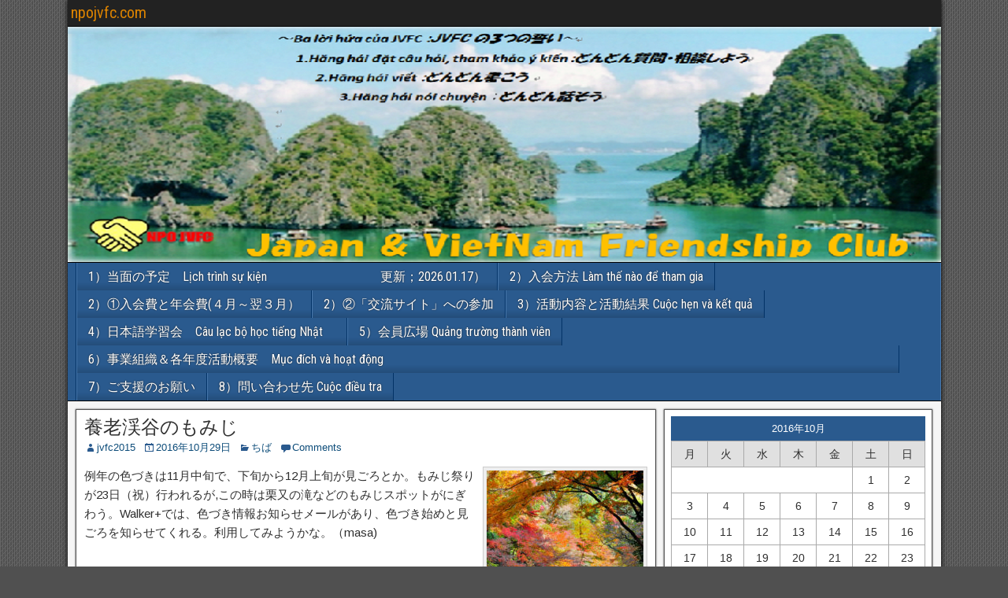

--- FILE ---
content_type: text/html; charset=UTF-8
request_url: https://npojvfc.com/2016/10/29/%E9%A4%8A%E8%80%81%E6%B8%93%E8%B0%B7%E3%81%AE%E3%82%82%E3%81%BF%E3%81%98/
body_size: 9253
content:
<!DOCTYPE html>
<html lang="ja">
<head>
<meta charset="UTF-8" />
<meta name="viewport" content="initial-scale=1.0" />
<title>養老渓谷のもみじ &#8211; npojvfc.com</title>
<meta name='robots' content='max-image-preview:large' />
<link rel="profile" href="http://gmpg.org/xfn/11" />
<link rel="pingback" href="https://npojvfc.com/xmlrpc.php" />
<link rel='dns-prefetch' href='//fonts.googleapis.com' />
<link rel="alternate" type="application/rss+xml" title="npojvfc.com &raquo; フィード" href="https://npojvfc.com/feed/" />
<link rel="alternate" type="application/rss+xml" title="npojvfc.com &raquo; コメントフィード" href="https://npojvfc.com/comments/feed/" />
<link rel="alternate" type="application/rss+xml" title="npojvfc.com &raquo; 養老渓谷のもみじ のコメントのフィード" href="https://npojvfc.com/2016/10/29/%e9%a4%8a%e8%80%81%e6%b8%93%e8%b0%b7%e3%81%ae%e3%82%82%e3%81%bf%e3%81%98/feed/" />
<link rel="alternate" title="oEmbed (JSON)" type="application/json+oembed" href="https://npojvfc.com/wp-json/oembed/1.0/embed?url=https%3A%2F%2Fnpojvfc.com%2F2016%2F10%2F29%2F%25e9%25a4%258a%25e8%2580%2581%25e6%25b8%2593%25e8%25b0%25b7%25e3%2581%25ae%25e3%2582%2582%25e3%2581%25bf%25e3%2581%2598%2F" />
<link rel="alternate" title="oEmbed (XML)" type="text/xml+oembed" href="https://npojvfc.com/wp-json/oembed/1.0/embed?url=https%3A%2F%2Fnpojvfc.com%2F2016%2F10%2F29%2F%25e9%25a4%258a%25e8%2580%2581%25e6%25b8%2593%25e8%25b0%25b7%25e3%2581%25ae%25e3%2582%2582%25e3%2581%25bf%25e3%2581%2598%2F&#038;format=xml" />
<style id='wp-img-auto-sizes-contain-inline-css' type='text/css'>
img:is([sizes=auto i],[sizes^="auto," i]){contain-intrinsic-size:3000px 1500px}
/*# sourceURL=wp-img-auto-sizes-contain-inline-css */
</style>
<style id='wp-emoji-styles-inline-css' type='text/css'>

	img.wp-smiley, img.emoji {
		display: inline !important;
		border: none !important;
		box-shadow: none !important;
		height: 1em !important;
		width: 1em !important;
		margin: 0 0.07em !important;
		vertical-align: -0.1em !important;
		background: none !important;
		padding: 0 !important;
	}
/*# sourceURL=wp-emoji-styles-inline-css */
</style>
<style id='wp-block-library-inline-css' type='text/css'>
:root{--wp-block-synced-color:#7a00df;--wp-block-synced-color--rgb:122,0,223;--wp-bound-block-color:var(--wp-block-synced-color);--wp-editor-canvas-background:#ddd;--wp-admin-theme-color:#007cba;--wp-admin-theme-color--rgb:0,124,186;--wp-admin-theme-color-darker-10:#006ba1;--wp-admin-theme-color-darker-10--rgb:0,107,160.5;--wp-admin-theme-color-darker-20:#005a87;--wp-admin-theme-color-darker-20--rgb:0,90,135;--wp-admin-border-width-focus:2px}@media (min-resolution:192dpi){:root{--wp-admin-border-width-focus:1.5px}}.wp-element-button{cursor:pointer}:root .has-very-light-gray-background-color{background-color:#eee}:root .has-very-dark-gray-background-color{background-color:#313131}:root .has-very-light-gray-color{color:#eee}:root .has-very-dark-gray-color{color:#313131}:root .has-vivid-green-cyan-to-vivid-cyan-blue-gradient-background{background:linear-gradient(135deg,#00d084,#0693e3)}:root .has-purple-crush-gradient-background{background:linear-gradient(135deg,#34e2e4,#4721fb 50%,#ab1dfe)}:root .has-hazy-dawn-gradient-background{background:linear-gradient(135deg,#faaca8,#dad0ec)}:root .has-subdued-olive-gradient-background{background:linear-gradient(135deg,#fafae1,#67a671)}:root .has-atomic-cream-gradient-background{background:linear-gradient(135deg,#fdd79a,#004a59)}:root .has-nightshade-gradient-background{background:linear-gradient(135deg,#330968,#31cdcf)}:root .has-midnight-gradient-background{background:linear-gradient(135deg,#020381,#2874fc)}:root{--wp--preset--font-size--normal:16px;--wp--preset--font-size--huge:42px}.has-regular-font-size{font-size:1em}.has-larger-font-size{font-size:2.625em}.has-normal-font-size{font-size:var(--wp--preset--font-size--normal)}.has-huge-font-size{font-size:var(--wp--preset--font-size--huge)}.has-text-align-center{text-align:center}.has-text-align-left{text-align:left}.has-text-align-right{text-align:right}.has-fit-text{white-space:nowrap!important}#end-resizable-editor-section{display:none}.aligncenter{clear:both}.items-justified-left{justify-content:flex-start}.items-justified-center{justify-content:center}.items-justified-right{justify-content:flex-end}.items-justified-space-between{justify-content:space-between}.screen-reader-text{border:0;clip-path:inset(50%);height:1px;margin:-1px;overflow:hidden;padding:0;position:absolute;width:1px;word-wrap:normal!important}.screen-reader-text:focus{background-color:#ddd;clip-path:none;color:#444;display:block;font-size:1em;height:auto;left:5px;line-height:normal;padding:15px 23px 14px;text-decoration:none;top:5px;width:auto;z-index:100000}html :where(.has-border-color){border-style:solid}html :where([style*=border-top-color]){border-top-style:solid}html :where([style*=border-right-color]){border-right-style:solid}html :where([style*=border-bottom-color]){border-bottom-style:solid}html :where([style*=border-left-color]){border-left-style:solid}html :where([style*=border-width]){border-style:solid}html :where([style*=border-top-width]){border-top-style:solid}html :where([style*=border-right-width]){border-right-style:solid}html :where([style*=border-bottom-width]){border-bottom-style:solid}html :where([style*=border-left-width]){border-left-style:solid}html :where(img[class*=wp-image-]){height:auto;max-width:100%}:where(figure){margin:0 0 1em}html :where(.is-position-sticky){--wp-admin--admin-bar--position-offset:var(--wp-admin--admin-bar--height,0px)}@media screen and (max-width:600px){html :where(.is-position-sticky){--wp-admin--admin-bar--position-offset:0px}}

/*# sourceURL=wp-block-library-inline-css */
</style><style id='global-styles-inline-css' type='text/css'>
:root{--wp--preset--aspect-ratio--square: 1;--wp--preset--aspect-ratio--4-3: 4/3;--wp--preset--aspect-ratio--3-4: 3/4;--wp--preset--aspect-ratio--3-2: 3/2;--wp--preset--aspect-ratio--2-3: 2/3;--wp--preset--aspect-ratio--16-9: 16/9;--wp--preset--aspect-ratio--9-16: 9/16;--wp--preset--color--black: #000000;--wp--preset--color--cyan-bluish-gray: #abb8c3;--wp--preset--color--white: #ffffff;--wp--preset--color--pale-pink: #f78da7;--wp--preset--color--vivid-red: #cf2e2e;--wp--preset--color--luminous-vivid-orange: #ff6900;--wp--preset--color--luminous-vivid-amber: #fcb900;--wp--preset--color--light-green-cyan: #7bdcb5;--wp--preset--color--vivid-green-cyan: #00d084;--wp--preset--color--pale-cyan-blue: #8ed1fc;--wp--preset--color--vivid-cyan-blue: #0693e3;--wp--preset--color--vivid-purple: #9b51e0;--wp--preset--gradient--vivid-cyan-blue-to-vivid-purple: linear-gradient(135deg,rgb(6,147,227) 0%,rgb(155,81,224) 100%);--wp--preset--gradient--light-green-cyan-to-vivid-green-cyan: linear-gradient(135deg,rgb(122,220,180) 0%,rgb(0,208,130) 100%);--wp--preset--gradient--luminous-vivid-amber-to-luminous-vivid-orange: linear-gradient(135deg,rgb(252,185,0) 0%,rgb(255,105,0) 100%);--wp--preset--gradient--luminous-vivid-orange-to-vivid-red: linear-gradient(135deg,rgb(255,105,0) 0%,rgb(207,46,46) 100%);--wp--preset--gradient--very-light-gray-to-cyan-bluish-gray: linear-gradient(135deg,rgb(238,238,238) 0%,rgb(169,184,195) 100%);--wp--preset--gradient--cool-to-warm-spectrum: linear-gradient(135deg,rgb(74,234,220) 0%,rgb(151,120,209) 20%,rgb(207,42,186) 40%,rgb(238,44,130) 60%,rgb(251,105,98) 80%,rgb(254,248,76) 100%);--wp--preset--gradient--blush-light-purple: linear-gradient(135deg,rgb(255,206,236) 0%,rgb(152,150,240) 100%);--wp--preset--gradient--blush-bordeaux: linear-gradient(135deg,rgb(254,205,165) 0%,rgb(254,45,45) 50%,rgb(107,0,62) 100%);--wp--preset--gradient--luminous-dusk: linear-gradient(135deg,rgb(255,203,112) 0%,rgb(199,81,192) 50%,rgb(65,88,208) 100%);--wp--preset--gradient--pale-ocean: linear-gradient(135deg,rgb(255,245,203) 0%,rgb(182,227,212) 50%,rgb(51,167,181) 100%);--wp--preset--gradient--electric-grass: linear-gradient(135deg,rgb(202,248,128) 0%,rgb(113,206,126) 100%);--wp--preset--gradient--midnight: linear-gradient(135deg,rgb(2,3,129) 0%,rgb(40,116,252) 100%);--wp--preset--font-size--small: 13px;--wp--preset--font-size--medium: 20px;--wp--preset--font-size--large: 36px;--wp--preset--font-size--x-large: 42px;--wp--preset--spacing--20: 0.44rem;--wp--preset--spacing--30: 0.67rem;--wp--preset--spacing--40: 1rem;--wp--preset--spacing--50: 1.5rem;--wp--preset--spacing--60: 2.25rem;--wp--preset--spacing--70: 3.38rem;--wp--preset--spacing--80: 5.06rem;--wp--preset--shadow--natural: 6px 6px 9px rgba(0, 0, 0, 0.2);--wp--preset--shadow--deep: 12px 12px 50px rgba(0, 0, 0, 0.4);--wp--preset--shadow--sharp: 6px 6px 0px rgba(0, 0, 0, 0.2);--wp--preset--shadow--outlined: 6px 6px 0px -3px rgb(255, 255, 255), 6px 6px rgb(0, 0, 0);--wp--preset--shadow--crisp: 6px 6px 0px rgb(0, 0, 0);}:where(.is-layout-flex){gap: 0.5em;}:where(.is-layout-grid){gap: 0.5em;}body .is-layout-flex{display: flex;}.is-layout-flex{flex-wrap: wrap;align-items: center;}.is-layout-flex > :is(*, div){margin: 0;}body .is-layout-grid{display: grid;}.is-layout-grid > :is(*, div){margin: 0;}:where(.wp-block-columns.is-layout-flex){gap: 2em;}:where(.wp-block-columns.is-layout-grid){gap: 2em;}:where(.wp-block-post-template.is-layout-flex){gap: 1.25em;}:where(.wp-block-post-template.is-layout-grid){gap: 1.25em;}.has-black-color{color: var(--wp--preset--color--black) !important;}.has-cyan-bluish-gray-color{color: var(--wp--preset--color--cyan-bluish-gray) !important;}.has-white-color{color: var(--wp--preset--color--white) !important;}.has-pale-pink-color{color: var(--wp--preset--color--pale-pink) !important;}.has-vivid-red-color{color: var(--wp--preset--color--vivid-red) !important;}.has-luminous-vivid-orange-color{color: var(--wp--preset--color--luminous-vivid-orange) !important;}.has-luminous-vivid-amber-color{color: var(--wp--preset--color--luminous-vivid-amber) !important;}.has-light-green-cyan-color{color: var(--wp--preset--color--light-green-cyan) !important;}.has-vivid-green-cyan-color{color: var(--wp--preset--color--vivid-green-cyan) !important;}.has-pale-cyan-blue-color{color: var(--wp--preset--color--pale-cyan-blue) !important;}.has-vivid-cyan-blue-color{color: var(--wp--preset--color--vivid-cyan-blue) !important;}.has-vivid-purple-color{color: var(--wp--preset--color--vivid-purple) !important;}.has-black-background-color{background-color: var(--wp--preset--color--black) !important;}.has-cyan-bluish-gray-background-color{background-color: var(--wp--preset--color--cyan-bluish-gray) !important;}.has-white-background-color{background-color: var(--wp--preset--color--white) !important;}.has-pale-pink-background-color{background-color: var(--wp--preset--color--pale-pink) !important;}.has-vivid-red-background-color{background-color: var(--wp--preset--color--vivid-red) !important;}.has-luminous-vivid-orange-background-color{background-color: var(--wp--preset--color--luminous-vivid-orange) !important;}.has-luminous-vivid-amber-background-color{background-color: var(--wp--preset--color--luminous-vivid-amber) !important;}.has-light-green-cyan-background-color{background-color: var(--wp--preset--color--light-green-cyan) !important;}.has-vivid-green-cyan-background-color{background-color: var(--wp--preset--color--vivid-green-cyan) !important;}.has-pale-cyan-blue-background-color{background-color: var(--wp--preset--color--pale-cyan-blue) !important;}.has-vivid-cyan-blue-background-color{background-color: var(--wp--preset--color--vivid-cyan-blue) !important;}.has-vivid-purple-background-color{background-color: var(--wp--preset--color--vivid-purple) !important;}.has-black-border-color{border-color: var(--wp--preset--color--black) !important;}.has-cyan-bluish-gray-border-color{border-color: var(--wp--preset--color--cyan-bluish-gray) !important;}.has-white-border-color{border-color: var(--wp--preset--color--white) !important;}.has-pale-pink-border-color{border-color: var(--wp--preset--color--pale-pink) !important;}.has-vivid-red-border-color{border-color: var(--wp--preset--color--vivid-red) !important;}.has-luminous-vivid-orange-border-color{border-color: var(--wp--preset--color--luminous-vivid-orange) !important;}.has-luminous-vivid-amber-border-color{border-color: var(--wp--preset--color--luminous-vivid-amber) !important;}.has-light-green-cyan-border-color{border-color: var(--wp--preset--color--light-green-cyan) !important;}.has-vivid-green-cyan-border-color{border-color: var(--wp--preset--color--vivid-green-cyan) !important;}.has-pale-cyan-blue-border-color{border-color: var(--wp--preset--color--pale-cyan-blue) !important;}.has-vivid-cyan-blue-border-color{border-color: var(--wp--preset--color--vivid-cyan-blue) !important;}.has-vivid-purple-border-color{border-color: var(--wp--preset--color--vivid-purple) !important;}.has-vivid-cyan-blue-to-vivid-purple-gradient-background{background: var(--wp--preset--gradient--vivid-cyan-blue-to-vivid-purple) !important;}.has-light-green-cyan-to-vivid-green-cyan-gradient-background{background: var(--wp--preset--gradient--light-green-cyan-to-vivid-green-cyan) !important;}.has-luminous-vivid-amber-to-luminous-vivid-orange-gradient-background{background: var(--wp--preset--gradient--luminous-vivid-amber-to-luminous-vivid-orange) !important;}.has-luminous-vivid-orange-to-vivid-red-gradient-background{background: var(--wp--preset--gradient--luminous-vivid-orange-to-vivid-red) !important;}.has-very-light-gray-to-cyan-bluish-gray-gradient-background{background: var(--wp--preset--gradient--very-light-gray-to-cyan-bluish-gray) !important;}.has-cool-to-warm-spectrum-gradient-background{background: var(--wp--preset--gradient--cool-to-warm-spectrum) !important;}.has-blush-light-purple-gradient-background{background: var(--wp--preset--gradient--blush-light-purple) !important;}.has-blush-bordeaux-gradient-background{background: var(--wp--preset--gradient--blush-bordeaux) !important;}.has-luminous-dusk-gradient-background{background: var(--wp--preset--gradient--luminous-dusk) !important;}.has-pale-ocean-gradient-background{background: var(--wp--preset--gradient--pale-ocean) !important;}.has-electric-grass-gradient-background{background: var(--wp--preset--gradient--electric-grass) !important;}.has-midnight-gradient-background{background: var(--wp--preset--gradient--midnight) !important;}.has-small-font-size{font-size: var(--wp--preset--font-size--small) !important;}.has-medium-font-size{font-size: var(--wp--preset--font-size--medium) !important;}.has-large-font-size{font-size: var(--wp--preset--font-size--large) !important;}.has-x-large-font-size{font-size: var(--wp--preset--font-size--x-large) !important;}
/*# sourceURL=global-styles-inline-css */
</style>

<style id='classic-theme-styles-inline-css' type='text/css'>
/*! This file is auto-generated */
.wp-block-button__link{color:#fff;background-color:#32373c;border-radius:9999px;box-shadow:none;text-decoration:none;padding:calc(.667em + 2px) calc(1.333em + 2px);font-size:1.125em}.wp-block-file__button{background:#32373c;color:#fff;text-decoration:none}
/*# sourceURL=/wp-includes/css/classic-themes.min.css */
</style>
<link rel='stylesheet' id='frontier-font-css' href='//fonts.googleapis.com/css?family=Roboto+Condensed%3A400%2C700%7CArimo%3A400%2C700&#038;ver=6.9' type='text/css' media='all' />
<link rel='stylesheet' id='frontier-icon-css' href='https://npojvfc.com/wp-content/themes/frontier/includes/genericons/genericons.css?ver=1.2.5' type='text/css' media='all' />
<link rel='stylesheet' id='frontier-main-css' href='https://npojvfc.com/wp-content/themes/frontier/style.css?ver=1.2.5' type='text/css' media='all' />
<link rel='stylesheet' id='frontier-responsive-css' href='https://npojvfc.com/wp-content/themes/frontier/responsive.css?ver=1.2.5' type='text/css' media='all' />
<script type="text/javascript" src="https://npojvfc.com/wp-includes/js/jquery/jquery.min.js?ver=3.7.1" id="jquery-core-js"></script>
<script type="text/javascript" src="https://npojvfc.com/wp-includes/js/jquery/jquery-migrate.min.js?ver=3.4.1" id="jquery-migrate-js"></script>
<link rel="https://api.w.org/" href="https://npojvfc.com/wp-json/" /><link rel="alternate" title="JSON" type="application/json" href="https://npojvfc.com/wp-json/wp/v2/posts/630" /><link rel="EditURI" type="application/rsd+xml" title="RSD" href="https://npojvfc.com/xmlrpc.php?rsd" />
<meta name="generator" content="WordPress 6.9" />
<link rel="canonical" href="https://npojvfc.com/2016/10/29/%e9%a4%8a%e8%80%81%e6%b8%93%e8%b0%b7%e3%81%ae%e3%82%82%e3%81%bf%e3%81%98/" />
<link rel='shortlink' href='https://npojvfc.com/?p=630' />

<meta property="Frontier Theme" content="1.2.5" />
<style type="text/css" media="screen">
	#container 	{width: 1109px;}
	#header 	{min-height: 300px;}
	#content 	{width: 68%;}
	#sidebar-left 	{width: 32%;}
	#sidebar-right 	{width: 32%;}
</style>

<style type="text/css" media="screen">
	.page-template-page-cs-php #content, .page-template-page-sc-php #content {width: 68%;}
	.page-template-page-cs-php #sidebar-left, .page-template-page-sc-php #sidebar-left,
	.page-template-page-cs-php #sidebar-right, .page-template-page-sc-php #sidebar-right {width: 32%;}
	.page-template-page-scs-php #content {width: 51%;}
	.page-template-page-scs-php #sidebar-left {width: 25%;}
	.page-template-page-scs-php #sidebar-right {width: 24%;}
</style>

<style type="text/css" media="screen">
	#header {
		background-image: url('https://npojvfc.com/wp-content/uploads/2016/05/cropped-toppage-16.05.20.png');
		background-size: 1109px 300px;
	}
</style>

<style type="text/css" id="custom-background-css">
body.custom-background { background-image: url("https://npojvfc.com/wp-content/themes/frontier/images/honeycomb.png"); background-position: left top; background-size: auto; background-repeat: repeat; background-attachment: scroll; }
</style>
	</head>

<body class="wp-singular post-template-default single single-post postid-630 single-format-standard custom-background wp-theme-frontier">
	
	
<div id="container" class="cf" itemscope itemtype="http://schema.org/WebPage">
	
			
		<div id="top-bar" class="cf">
			
			<div id="top-bar-info">
														<h2 id="site-title"><a href="https://npojvfc.com/">npojvfc.com</a></h2>				
									<h4 id="site-description"></h4>
							</div>

			
					</div>
	
			<div id="header" class="cf" itemscope itemtype="http://schema.org/WPHeader">
			
			
			
					</div>
	
			
		<nav id="nav-main" class="cf stack" itemscope itemtype="http://schema.org/SiteNavigationElement">
			
			
			<div class="nav-main"><ul>
<li class="page_item page-item-2645"><a href="https://npojvfc.com/0%ef%bc%89%e3%81%93%e3%82%8c%e3%81%8b%e3%82%89%e3%81%ae%e4%ba%88%e5%ae%9a/">1）当面の予定　Lịch trình sự kiện　　　　　　　　　更新；2026.01.17）</a></li>
<li class="page_item page-item-9"><a href="https://npojvfc.com/%e5%85%a5%e4%bc%9a%e7%99%bb%e9%8c%b2/">2）入会方法 Làm thế nào để tham gia</a></li>
<li class="page_item page-item-2496"><a href="https://npojvfc.com/%ef%bc%92%ef%bc%89%ef%bc%8d%e2%91%a0%e5%85%a5%e4%bc%9a%e8%b2%bb%e3%81%a8%e5%b9%b4%e4%bc%9a%e8%b2%bb%ef%bc%94%e6%9c%88%ef%bd%9e%e7%bf%8c%ef%bc%93%e6%9c%88%ef%bc%89/">2）①入会費と年会費(４月～翌３月）</a></li>
<li class="page_item page-item-2499"><a href="https://npojvfc.com/%ef%bc%92%ef%bc%89%ef%bc%8d%e2%91%a1%e3%80%8c%e4%ba%a4%e6%b5%81%e3%82%b5%e3%82%a4%e3%83%88%e3%80%8d%e3%81%b8%e3%81%ae%e5%8f%82%e5%8a%a0/">2）②「交流サイト」への参加</a></li>
<li class="page_item page-item-15"><a href="https://npojvfc.com/%e3%82%a4%e3%83%99%e3%83%b3%e3%83%88/">3）活動内容と活動結果 Cuộc hẹn và kết quả</a></li>
<li class="page_item page-item-2111"><a href="https://npojvfc.com/%e3%80%8c%e6%97%a5%e6%9c%ac%e8%aa%9e%e3%83%aa%e3%83%a2%e3%83%bc%e3%83%88%e5%ad%a6%e7%bf%92%e4%bc%9a%e3%80%8d%e5%8b%9f%e9%9b%86%e4%b8%ad/">4）日本語学習会　Câu lạc bộ học tiếng Nhật　</a></li>
<li class="page_item page-item-13"><a href="https://npojvfc.com/%e4%bc%9a%e5%93%a1%e5%ba%83%e5%a0%b4/">5）会員広場 Quảng trường thành viên</a></li>
<li class="page_item page-item-1179"><a href="https://npojvfc.com/%e4%ba%8b%e6%a5%ad%e5%a0%b1%e5%91%8a/">6）事業組織＆各年度活動概要　Mục đích và hoạt động　　　　　　　　　　　　　　　　　　　　　　　　　　　　　　　　　　　　　　　　</a></li>
<li class="page_item page-item-11"><a href="https://npojvfc.com/%e8%b3%9b%e5%8a%a9%e4%bc%9a%e5%93%a1/">7）ご支援のお願い</a></li>
<li class="page_item page-item-2367"><a href="https://npojvfc.com/%ef%bc%98%ef%bc%89%e5%95%8f%e3%81%84%e5%90%88%e3%82%8f%e3%81%9b%e5%85%88-cuoc-dieu-tra/">8）問い合わせ先 Cuộc điều tra</a></li>
</ul></div>

					</nav>
	
	
<div id="main" class="col-cs cf">

<div id="content" class="cf" itemscope itemtype="http://schema.org/Blog">

	
	
	
	
					
<article id="post-630" class="single-view post-630 post type-post status-publish format-standard has-post-thumbnail hentry category-2" itemprop="blogPost" itemscope itemtype="http://schema.org/BlogPosting">


<header class="entry-header cf">
		<h1 class="entry-title" itemprop="headline" ><a href="https://npojvfc.com/2016/10/29/%e9%a4%8a%e8%80%81%e6%b8%93%e8%b0%b7%e3%81%ae%e3%82%82%e3%81%bf%e3%81%98/">養老渓谷のもみじ</a></h1>
	</header>

<div class="entry-byline cf">
	
			<div class="entry-author author vcard" itemprop="author" itemscope itemtype="http://schema.org/Person">
						<i class="genericon genericon-user"></i><a class="url fn" href="https://npojvfc.com/author/jvfc2015/" itemprop="name" >jvfc2015</a>
		</div>
	
			<div class="entry-date" itemprop="datePublished" >
			<i class="genericon genericon-day"></i><a class="updated" href="https://npojvfc.com/2016/10/29/%e9%a4%8a%e8%80%81%e6%b8%93%e8%b0%b7%e3%81%ae%e3%82%82%e3%81%bf%e3%81%98/">2016年10月29日</a>
		</div>
	
			<div class="entry-categories">
			<i class="genericon genericon-category"></i><a href="https://npojvfc.com/category/%e3%81%a1%e3%81%b0/" rel="category tag">ちば</a>		</div>
	
			<div class="entry-comment-info">
			<i class="genericon genericon-comment"></i><a href="#comment-area">Comments</a>
		</div>
	
	
	</div>

<div class="entry-content cf" itemprop="text" >
	
	
	<div id="attachment_631" style="width: 209px" class="wp-caption alignright"><img fetchpriority="high" decoding="async" aria-describedby="caption-attachment-631" class="size-medium wp-image-631" src="http://npojvfc.com/wp-content/uploads/2016/10/23-27-199x300.jpg" alt="提供；小湊鐡道㈱" width="199" height="300" srcset="https://npojvfc.com/wp-content/uploads/2016/10/23-27-199x300.jpg 199w, https://npojvfc.com/wp-content/uploads/2016/10/23-27-768x1157.jpg 768w, https://npojvfc.com/wp-content/uploads/2016/10/23-27-680x1024.jpg 680w" sizes="(max-width: 199px) 100vw, 199px" /><p id="caption-attachment-631" class="wp-caption-text">提供；小湊鐡道㈱</p></div>
<p>例年の色づきは11月中旬で、下旬から12月上旬が見ごろとか。もみじ祭りが23日（祝）行われるが,この時は栗又の滝などのもみじスポットがにぎわう。Walker+では、色づき情報お知らせメールがあり、色づき始めと見ごろを知らせてくれる。利用してみようかな。（masa)</p>
<p>&nbsp;</p>

	
	
	
	</div>

<footer class="entry-footer cf">
	
			<div class="entry-updated updated" itemprop="dateModified" >
			Updated: 2016年11月2日 &mdash; 6:34 PM		</div>
	
			<div class="entry-tags"></div>
	
	</footer>


</article>


	<div class="post-nav cf">
		<div class="link-prev"><a href="https://npojvfc.com/2016/09/27/%e3%83%92%e3%82%ac%e3%83%b3%e3%83%90%e3%83%8a/" title="ヒガンバナ">&#8592; Previous Post</a></div><div class="link-next"><a href="https://npojvfc.com/2016/12/19/%e5%b9%b4%e6%9c%ab%e9%a2%a8%e6%99%af/" title="年末風景">Next Post &#8594;</a></div>	</div>

			<div id="comment-area">
<div id="comments">
	
		<div id="respond" class="comment-respond">
		<h3 id="reply-title" class="comment-reply-title">コメントを残す <small><a rel="nofollow" id="cancel-comment-reply-link" href="/2016/10/29/%E9%A4%8A%E8%80%81%E6%B8%93%E8%B0%B7%E3%81%AE%E3%82%82%E3%81%BF%E3%81%98/#respond" style="display:none;">コメントをキャンセル</a></small></h3><form action="https://npojvfc.com/wp-comments-post.php" method="post" id="commentform" class="comment-form"><p class="comment-notes"><span id="email-notes">メールアドレスが公開されることはありません。</span> <span class="required-field-message"><span class="required">※</span> が付いている欄は必須項目です</span></p><p class="comment-form-comment"><label for="comment">コメント <span class="required">※</span></label> <textarea id="comment" name="comment" cols="45" rows="8" maxlength="65525" required></textarea></p><p class="comment-form-author"><label for="author">名前 <span class="required">※</span></label> <input id="author" name="author" type="text" value="" size="30" maxlength="245" autocomplete="name" required /></p>
<p class="comment-form-email"><label for="email">メール <span class="required">※</span></label> <input id="email" name="email" type="email" value="" size="30" maxlength="100" aria-describedby="email-notes" autocomplete="email" required /></p>
<p class="comment-form-url"><label for="url">サイト</label> <input id="url" name="url" type="url" value="" size="30" maxlength="200" autocomplete="url" /></p>
<p class="form-submit"><input name="submit" type="submit" id="submit" class="submit" value="コメントを送信" /> <input type='hidden' name='comment_post_ID' value='630' id='comment_post_ID' />
<input type='hidden' name='comment_parent' id='comment_parent' value='0' />
</p></form>	</div><!-- #respond -->
	</div></div>
			
	
	
	
	
</div>

<div id="sidebar-right" class="sidebar cf" itemscope itemtype="http://schema.org/WPSideBar">
		<div id="widgets-wrap-sidebar-right">

					<div id="calendar-3" class="widget-sidebar frontier-widget widget_calendar"><div id="calendar_wrap" class="calendar_wrap"><table id="wp-calendar" class="wp-calendar-table">
	<caption>2016年10月</caption>
	<thead>
	<tr>
		<th scope="col" aria-label="月曜日">月</th>
		<th scope="col" aria-label="火曜日">火</th>
		<th scope="col" aria-label="水曜日">水</th>
		<th scope="col" aria-label="木曜日">木</th>
		<th scope="col" aria-label="金曜日">金</th>
		<th scope="col" aria-label="土曜日">土</th>
		<th scope="col" aria-label="日曜日">日</th>
	</tr>
	</thead>
	<tbody>
	<tr>
		<td colspan="5" class="pad">&nbsp;</td><td>1</td><td>2</td>
	</tr>
	<tr>
		<td>3</td><td>4</td><td>5</td><td>6</td><td>7</td><td>8</td><td>9</td>
	</tr>
	<tr>
		<td>10</td><td>11</td><td>12</td><td>13</td><td>14</td><td>15</td><td>16</td>
	</tr>
	<tr>
		<td>17</td><td>18</td><td>19</td><td>20</td><td>21</td><td>22</td><td>23</td>
	</tr>
	<tr>
		<td>24</td><td>25</td><td>26</td><td>27</td><td>28</td><td><a href="https://npojvfc.com/2016/10/29/" aria-label="2016年10月29日 に投稿を公開">29</a></td><td>30</td>
	</tr>
	<tr>
		<td>31</td>
		<td class="pad" colspan="6">&nbsp;</td>
	</tr>
	</tbody>
	</table><nav aria-label="前と次の月" class="wp-calendar-nav">
		<span class="wp-calendar-nav-prev"><a href="https://npojvfc.com/2016/09/">&laquo; 9月</a></span>
		<span class="pad">&nbsp;</span>
		<span class="wp-calendar-nav-next"><a href="https://npojvfc.com/2016/12/">12月 &raquo;</a></span>
	</nav></div></div><div id="search-4" class="widget-sidebar frontier-widget widget_search"><form role="search" method="get" class="search-form" action="https://npojvfc.com/">
				<label>
					<span class="screen-reader-text">検索:</span>
					<input type="search" class="search-field" placeholder="検索&hellip;" value="" name="s" />
				</label>
				<input type="submit" class="search-submit" value="検索" />
			</form></div>		
	</div>
	</div></div>


<div id="bottom-bar" class="cf">
	
			<span id="bottom-bar-text">npojvfc.com &copy; 2016</span>
	
	
	</div>

</div>


<script type="speculationrules">
{"prefetch":[{"source":"document","where":{"and":[{"href_matches":"/*"},{"not":{"href_matches":["/wp-*.php","/wp-admin/*","/wp-content/uploads/*","/wp-content/*","/wp-content/plugins/*","/wp-content/themes/frontier/*","/*\\?(.+)"]}},{"not":{"selector_matches":"a[rel~=\"nofollow\"]"}},{"not":{"selector_matches":".no-prefetch, .no-prefetch a"}}]},"eagerness":"conservative"}]}
</script>
<script type="text/javascript">
jQuery(document).ready(function($) {
	$('.menu-item-has-children').click(function(){
		$('.nav-main > .menu-item-has-children').not(this).removeClass('toggle-on');
		$(this).not().parents().removeClass('toggle-on');
		$(this).toggleClass('toggle-on');
	});
});
</script>
<script type="text/javascript" src="https://npojvfc.com/wp-includes/js/comment-reply.min.js?ver=6.9" id="comment-reply-js" async="async" data-wp-strategy="async" fetchpriority="low"></script>
<script id="wp-emoji-settings" type="application/json">
{"baseUrl":"https://s.w.org/images/core/emoji/17.0.2/72x72/","ext":".png","svgUrl":"https://s.w.org/images/core/emoji/17.0.2/svg/","svgExt":".svg","source":{"concatemoji":"https://npojvfc.com/wp-includes/js/wp-emoji-release.min.js?ver=6.9"}}
</script>
<script type="module">
/* <![CDATA[ */
/*! This file is auto-generated */
const a=JSON.parse(document.getElementById("wp-emoji-settings").textContent),o=(window._wpemojiSettings=a,"wpEmojiSettingsSupports"),s=["flag","emoji"];function i(e){try{var t={supportTests:e,timestamp:(new Date).valueOf()};sessionStorage.setItem(o,JSON.stringify(t))}catch(e){}}function c(e,t,n){e.clearRect(0,0,e.canvas.width,e.canvas.height),e.fillText(t,0,0);t=new Uint32Array(e.getImageData(0,0,e.canvas.width,e.canvas.height).data);e.clearRect(0,0,e.canvas.width,e.canvas.height),e.fillText(n,0,0);const a=new Uint32Array(e.getImageData(0,0,e.canvas.width,e.canvas.height).data);return t.every((e,t)=>e===a[t])}function p(e,t){e.clearRect(0,0,e.canvas.width,e.canvas.height),e.fillText(t,0,0);var n=e.getImageData(16,16,1,1);for(let e=0;e<n.data.length;e++)if(0!==n.data[e])return!1;return!0}function u(e,t,n,a){switch(t){case"flag":return n(e,"\ud83c\udff3\ufe0f\u200d\u26a7\ufe0f","\ud83c\udff3\ufe0f\u200b\u26a7\ufe0f")?!1:!n(e,"\ud83c\udde8\ud83c\uddf6","\ud83c\udde8\u200b\ud83c\uddf6")&&!n(e,"\ud83c\udff4\udb40\udc67\udb40\udc62\udb40\udc65\udb40\udc6e\udb40\udc67\udb40\udc7f","\ud83c\udff4\u200b\udb40\udc67\u200b\udb40\udc62\u200b\udb40\udc65\u200b\udb40\udc6e\u200b\udb40\udc67\u200b\udb40\udc7f");case"emoji":return!a(e,"\ud83e\u1fac8")}return!1}function f(e,t,n,a){let r;const o=(r="undefined"!=typeof WorkerGlobalScope&&self instanceof WorkerGlobalScope?new OffscreenCanvas(300,150):document.createElement("canvas")).getContext("2d",{willReadFrequently:!0}),s=(o.textBaseline="top",o.font="600 32px Arial",{});return e.forEach(e=>{s[e]=t(o,e,n,a)}),s}function r(e){var t=document.createElement("script");t.src=e,t.defer=!0,document.head.appendChild(t)}a.supports={everything:!0,everythingExceptFlag:!0},new Promise(t=>{let n=function(){try{var e=JSON.parse(sessionStorage.getItem(o));if("object"==typeof e&&"number"==typeof e.timestamp&&(new Date).valueOf()<e.timestamp+604800&&"object"==typeof e.supportTests)return e.supportTests}catch(e){}return null}();if(!n){if("undefined"!=typeof Worker&&"undefined"!=typeof OffscreenCanvas&&"undefined"!=typeof URL&&URL.createObjectURL&&"undefined"!=typeof Blob)try{var e="postMessage("+f.toString()+"("+[JSON.stringify(s),u.toString(),c.toString(),p.toString()].join(",")+"));",a=new Blob([e],{type:"text/javascript"});const r=new Worker(URL.createObjectURL(a),{name:"wpTestEmojiSupports"});return void(r.onmessage=e=>{i(n=e.data),r.terminate(),t(n)})}catch(e){}i(n=f(s,u,c,p))}t(n)}).then(e=>{for(const n in e)a.supports[n]=e[n],a.supports.everything=a.supports.everything&&a.supports[n],"flag"!==n&&(a.supports.everythingExceptFlag=a.supports.everythingExceptFlag&&a.supports[n]);var t;a.supports.everythingExceptFlag=a.supports.everythingExceptFlag&&!a.supports.flag,a.supports.everything||((t=a.source||{}).concatemoji?r(t.concatemoji):t.wpemoji&&t.twemoji&&(r(t.twemoji),r(t.wpemoji)))});
//# sourceURL=https://npojvfc.com/wp-includes/js/wp-emoji-loader.min.js
/* ]]> */
</script>
</body>
</html>